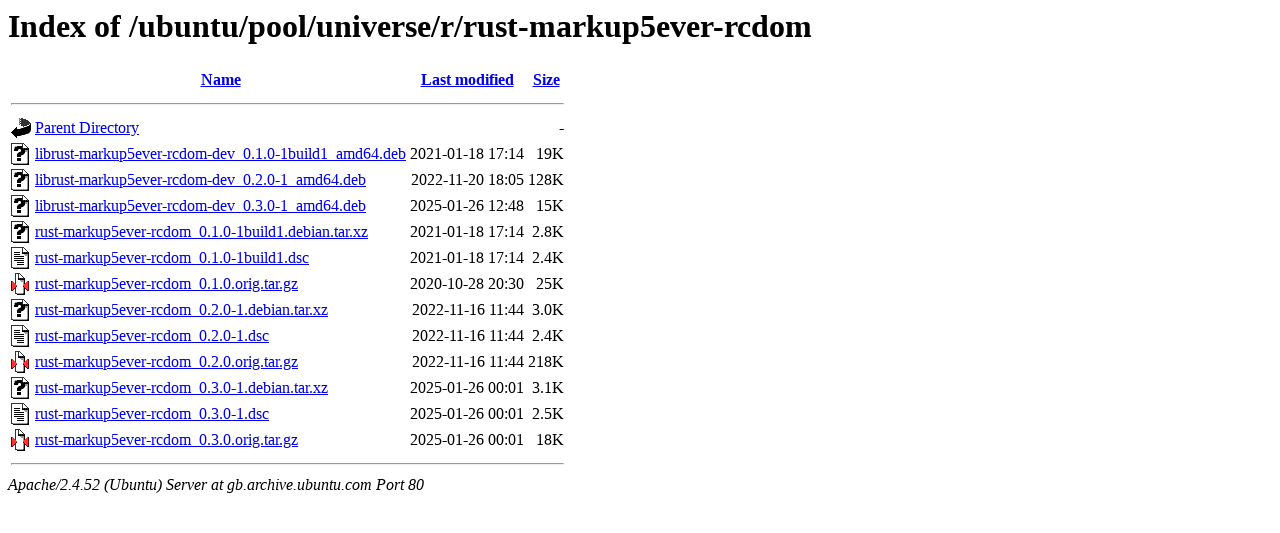

--- FILE ---
content_type: text/html;charset=UTF-8
request_url: http://gb.archive.ubuntu.com/ubuntu/pool/universe/r/rust-markup5ever-rcdom/
body_size: 739
content:
<!DOCTYPE HTML PUBLIC "-//W3C//DTD HTML 3.2 Final//EN">
<html>
 <head>
  <title>Index of /ubuntu/pool/universe/r/rust-markup5ever-rcdom</title>
 </head>
 <body>
<h1>Index of /ubuntu/pool/universe/r/rust-markup5ever-rcdom</h1>
  <table>
   <tr><th valign="top"><img src="/icons/blank.gif" alt="[ICO]"></th><th><a href="?C=N;O=D">Name</a></th><th><a href="?C=M;O=A">Last modified</a></th><th><a href="?C=S;O=A">Size</a></th></tr>
   <tr><th colspan="4"><hr></th></tr>
<tr><td valign="top"><img src="/icons/back.gif" alt="[PARENTDIR]"></td><td><a href="/ubuntu/pool/universe/r/">Parent Directory</a></td><td>&nbsp;</td><td align="right">  - </td></tr>
<tr><td valign="top"><img src="/icons/unknown.gif" alt="[   ]"></td><td><a href="librust-markup5ever-rcdom-dev_0.1.0-1build1_amd64.deb">librust-markup5ever-rcdom-dev_0.1.0-1build1_amd64.deb</a></td><td align="right">2021-01-18 17:14  </td><td align="right"> 19K</td></tr>
<tr><td valign="top"><img src="/icons/unknown.gif" alt="[   ]"></td><td><a href="librust-markup5ever-rcdom-dev_0.2.0-1_amd64.deb">librust-markup5ever-rcdom-dev_0.2.0-1_amd64.deb</a></td><td align="right">2022-11-20 18:05  </td><td align="right">128K</td></tr>
<tr><td valign="top"><img src="/icons/unknown.gif" alt="[   ]"></td><td><a href="librust-markup5ever-rcdom-dev_0.3.0-1_amd64.deb">librust-markup5ever-rcdom-dev_0.3.0-1_amd64.deb</a></td><td align="right">2025-01-26 12:48  </td><td align="right"> 15K</td></tr>
<tr><td valign="top"><img src="/icons/unknown.gif" alt="[   ]"></td><td><a href="rust-markup5ever-rcdom_0.1.0-1build1.debian.tar.xz">rust-markup5ever-rcdom_0.1.0-1build1.debian.tar.xz</a></td><td align="right">2021-01-18 17:14  </td><td align="right">2.8K</td></tr>
<tr><td valign="top"><img src="/icons/text.gif" alt="[TXT]"></td><td><a href="rust-markup5ever-rcdom_0.1.0-1build1.dsc">rust-markup5ever-rcdom_0.1.0-1build1.dsc</a></td><td align="right">2021-01-18 17:14  </td><td align="right">2.4K</td></tr>
<tr><td valign="top"><img src="/icons/compressed.gif" alt="[   ]"></td><td><a href="rust-markup5ever-rcdom_0.1.0.orig.tar.gz">rust-markup5ever-rcdom_0.1.0.orig.tar.gz</a></td><td align="right">2020-10-28 20:30  </td><td align="right"> 25K</td></tr>
<tr><td valign="top"><img src="/icons/unknown.gif" alt="[   ]"></td><td><a href="rust-markup5ever-rcdom_0.2.0-1.debian.tar.xz">rust-markup5ever-rcdom_0.2.0-1.debian.tar.xz</a></td><td align="right">2022-11-16 11:44  </td><td align="right">3.0K</td></tr>
<tr><td valign="top"><img src="/icons/text.gif" alt="[TXT]"></td><td><a href="rust-markup5ever-rcdom_0.2.0-1.dsc">rust-markup5ever-rcdom_0.2.0-1.dsc</a></td><td align="right">2022-11-16 11:44  </td><td align="right">2.4K</td></tr>
<tr><td valign="top"><img src="/icons/compressed.gif" alt="[   ]"></td><td><a href="rust-markup5ever-rcdom_0.2.0.orig.tar.gz">rust-markup5ever-rcdom_0.2.0.orig.tar.gz</a></td><td align="right">2022-11-16 11:44  </td><td align="right">218K</td></tr>
<tr><td valign="top"><img src="/icons/unknown.gif" alt="[   ]"></td><td><a href="rust-markup5ever-rcdom_0.3.0-1.debian.tar.xz">rust-markup5ever-rcdom_0.3.0-1.debian.tar.xz</a></td><td align="right">2025-01-26 00:01  </td><td align="right">3.1K</td></tr>
<tr><td valign="top"><img src="/icons/text.gif" alt="[TXT]"></td><td><a href="rust-markup5ever-rcdom_0.3.0-1.dsc">rust-markup5ever-rcdom_0.3.0-1.dsc</a></td><td align="right">2025-01-26 00:01  </td><td align="right">2.5K</td></tr>
<tr><td valign="top"><img src="/icons/compressed.gif" alt="[   ]"></td><td><a href="rust-markup5ever-rcdom_0.3.0.orig.tar.gz">rust-markup5ever-rcdom_0.3.0.orig.tar.gz</a></td><td align="right">2025-01-26 00:01  </td><td align="right"> 18K</td></tr>
   <tr><th colspan="4"><hr></th></tr>
</table>
<address>Apache/2.4.52 (Ubuntu) Server at gb.archive.ubuntu.com Port 80</address>
</body></html>
